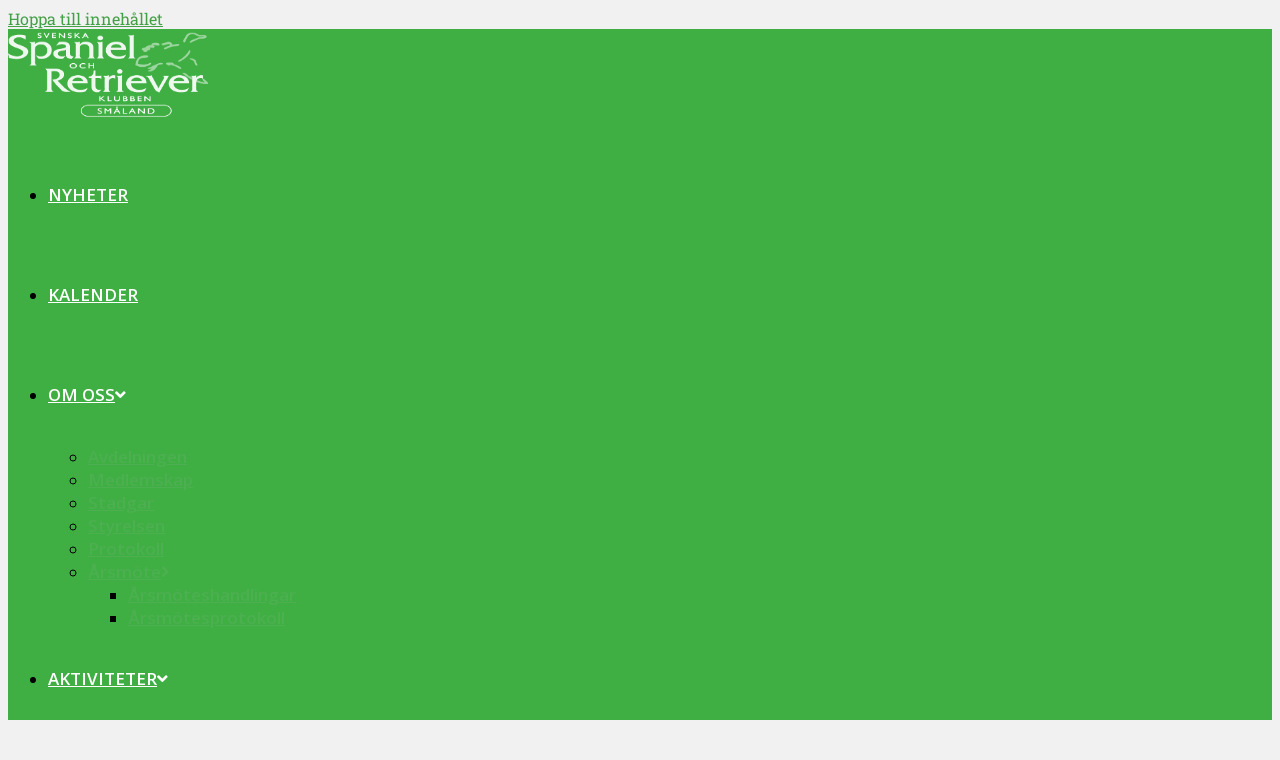

--- FILE ---
content_type: text/html; charset=UTF-8
request_url: https://www.ssrksmaland.se/test/
body_size: 13587
content:
<!DOCTYPE html>
<html class="html" dir="ltr" lang="sv-SE" prefix="og: https://ogp.me/ns#">
<head>
	<meta charset="UTF-8">
	<link rel="profile" href="https://gmpg.org/xfn/11">

	<title>Test - SSRK Småland</title>

		<!-- All in One SEO 4.6.4 - aioseo.com -->
		<meta name="robots" content="max-image-preview:large" />
		<link rel="canonical" href="https://www.ssrksmaland.se/test/" />
		<meta name="generator" content="All in One SEO (AIOSEO) 4.6.4" />
		<meta property="og:locale" content="sv_SE" />
		<meta property="og:site_name" content="SSRK Småland -" />
		<meta property="og:type" content="article" />
		<meta property="og:title" content="Test - SSRK Småland" />
		<meta property="og:url" content="https://www.ssrksmaland.se/test/" />
		<meta property="og:image" content="https://usercontent.one/wp/www.ssrksmaland.se/wp-content/uploads/2017/11/logo_vit.png" />
		<meta property="og:image:secure_url" content="https://usercontent.one/wp/www.ssrksmaland.se/wp-content/uploads/2017/11/logo_vit.png" />
		<meta property="og:image:width" content="200" />
		<meta property="og:image:height" content="124" />
		<meta property="article:published_time" content="2021-01-05T13:58:28+00:00" />
		<meta property="article:modified_time" content="2023-09-22T13:55:50+00:00" />
		<meta name="twitter:card" content="summary_large_image" />
		<meta name="twitter:title" content="Test - SSRK Småland" />
		<meta name="twitter:image" content="https://usercontent.one/wp/www.ssrksmaland.se/wp-content/uploads/2017/11/logo_vit.png" />
		<script type="application/ld+json" class="aioseo-schema">
			{"@context":"https:\/\/schema.org","@graph":[{"@type":"BreadcrumbList","@id":"https:\/\/www.ssrksmaland.se\/test\/#breadcrumblist","itemListElement":[{"@type":"ListItem","@id":"https:\/\/www.ssrksmaland.se\/#listItem","position":1,"name":"Hem","item":"https:\/\/www.ssrksmaland.se\/","nextItem":"https:\/\/www.ssrksmaland.se\/test\/#listItem"},{"@type":"ListItem","@id":"https:\/\/www.ssrksmaland.se\/test\/#listItem","position":2,"name":"Test","previousItem":"https:\/\/www.ssrksmaland.se\/#listItem"}]},{"@type":"Organization","@id":"https:\/\/www.ssrksmaland.se\/#organization","name":"SSRK Sm\u00e5land","url":"https:\/\/www.ssrksmaland.se\/","logo":{"@type":"ImageObject","url":"https:\/\/www.ssrksmaland.se\/wp-content\/uploads\/2017\/11\/logo_vit.png","@id":"https:\/\/www.ssrksmaland.se\/test\/#organizationLogo","width":200,"height":124},"image":{"@id":"https:\/\/www.ssrksmaland.se\/test\/#organizationLogo"}},{"@type":"WebPage","@id":"https:\/\/www.ssrksmaland.se\/test\/#webpage","url":"https:\/\/www.ssrksmaland.se\/test\/","name":"Test - SSRK Sm\u00e5land","inLanguage":"sv-SE","isPartOf":{"@id":"https:\/\/www.ssrksmaland.se\/#website"},"breadcrumb":{"@id":"https:\/\/www.ssrksmaland.se\/test\/#breadcrumblist"},"image":{"@type":"ImageObject","url":"https:\/\/www.ssrksmaland.se\/wp-content\/uploads\/2019\/09\/Nova1.jpg","@id":"https:\/\/www.ssrksmaland.se\/test\/#mainImage","width":1750,"height":1153},"primaryImageOfPage":{"@id":"https:\/\/www.ssrksmaland.se\/test\/#mainImage"},"datePublished":"2021-01-05T14:58:28+01:00","dateModified":"2023-09-22T15:55:50+02:00"},{"@type":"WebSite","@id":"https:\/\/www.ssrksmaland.se\/#website","url":"https:\/\/www.ssrksmaland.se\/","name":"SSRK Sm\u00e5land","inLanguage":"sv-SE","publisher":{"@id":"https:\/\/www.ssrksmaland.se\/#organization"}}]}
		</script>
		<!-- All in One SEO -->

<meta name="viewport" content="width=device-width, initial-scale=1"><link rel='dns-prefetch' href='//fonts.googleapis.com' />
<link rel="alternate" type="application/rss+xml" title="SSRK Småland &raquo; Webbflöde" href="https://www.ssrksmaland.se/feed/" />
<link rel="alternate" title="oEmbed (JSON)" type="application/json+oembed" href="https://www.ssrksmaland.se/wp-json/oembed/1.0/embed?url=https%3A%2F%2Fwww.ssrksmaland.se%2Ftest%2F" />
<link rel="alternate" title="oEmbed (XML)" type="text/xml+oembed" href="https://www.ssrksmaland.se/wp-json/oembed/1.0/embed?url=https%3A%2F%2Fwww.ssrksmaland.se%2Ftest%2F&#038;format=xml" />
		<!-- This site uses the Google Analytics by MonsterInsights plugin v9.11.1 - Using Analytics tracking - https://www.monsterinsights.com/ -->
		<!-- Observera: MonsterInsights är för närvarande inte konfigurerat på denna webbplats. Webbplatsägaren måste autentisera med Google Analytics i MonsterInsights inställningspanel. -->
					<!-- No tracking code set -->
				<!-- / Google Analytics by MonsterInsights -->
		<style id='wp-img-auto-sizes-contain-inline-css'>
img:is([sizes=auto i],[sizes^="auto," i]){contain-intrinsic-size:3000px 1500px}
/*# sourceURL=wp-img-auto-sizes-contain-inline-css */
</style>
<link rel='stylesheet' id='sbr_styles-css' href='https://usercontent.one/wp/www.ssrksmaland.se/wp-content/plugins/reviews-feed/assets/css/sbr-styles.css?ver=1.1.2' media='all' />
<link rel='stylesheet' id='sbi_styles-css' href='https://usercontent.one/wp/www.ssrksmaland.se/wp-content/plugins/instagram-feed/css/sbi-styles.min.css?ver=6.4.2' media='all' />
<link rel='stylesheet' id='sby_styles-css' href='https://usercontent.one/wp/www.ssrksmaland.se/wp-content/plugins/feeds-for-youtube/css/sb-youtube.min.css?ver=2.2.1' media='all' />
<style id='wp-emoji-styles-inline-css'>

	img.wp-smiley, img.emoji {
		display: inline !important;
		border: none !important;
		box-shadow: none !important;
		height: 1em !important;
		width: 1em !important;
		margin: 0 0.07em !important;
		vertical-align: -0.1em !important;
		background: none !important;
		padding: 0 !important;
	}
/*# sourceURL=wp-emoji-styles-inline-css */
</style>
<style id='classic-theme-styles-inline-css'>
/*! This file is auto-generated */
.wp-block-button__link{color:#fff;background-color:#32373c;border-radius:9999px;box-shadow:none;text-decoration:none;padding:calc(.667em + 2px) calc(1.333em + 2px);font-size:1.125em}.wp-block-file__button{background:#32373c;color:#fff;text-decoration:none}
/*# sourceURL=/wp-includes/css/classic-themes.min.css */
</style>
<style id='global-styles-inline-css'>
:root{--wp--preset--aspect-ratio--square: 1;--wp--preset--aspect-ratio--4-3: 4/3;--wp--preset--aspect-ratio--3-4: 3/4;--wp--preset--aspect-ratio--3-2: 3/2;--wp--preset--aspect-ratio--2-3: 2/3;--wp--preset--aspect-ratio--16-9: 16/9;--wp--preset--aspect-ratio--9-16: 9/16;--wp--preset--color--black: #000000;--wp--preset--color--cyan-bluish-gray: #abb8c3;--wp--preset--color--white: #ffffff;--wp--preset--color--pale-pink: #f78da7;--wp--preset--color--vivid-red: #cf2e2e;--wp--preset--color--luminous-vivid-orange: #ff6900;--wp--preset--color--luminous-vivid-amber: #fcb900;--wp--preset--color--light-green-cyan: #7bdcb5;--wp--preset--color--vivid-green-cyan: #00d084;--wp--preset--color--pale-cyan-blue: #8ed1fc;--wp--preset--color--vivid-cyan-blue: #0693e3;--wp--preset--color--vivid-purple: #9b51e0;--wp--preset--gradient--vivid-cyan-blue-to-vivid-purple: linear-gradient(135deg,rgb(6,147,227) 0%,rgb(155,81,224) 100%);--wp--preset--gradient--light-green-cyan-to-vivid-green-cyan: linear-gradient(135deg,rgb(122,220,180) 0%,rgb(0,208,130) 100%);--wp--preset--gradient--luminous-vivid-amber-to-luminous-vivid-orange: linear-gradient(135deg,rgb(252,185,0) 0%,rgb(255,105,0) 100%);--wp--preset--gradient--luminous-vivid-orange-to-vivid-red: linear-gradient(135deg,rgb(255,105,0) 0%,rgb(207,46,46) 100%);--wp--preset--gradient--very-light-gray-to-cyan-bluish-gray: linear-gradient(135deg,rgb(238,238,238) 0%,rgb(169,184,195) 100%);--wp--preset--gradient--cool-to-warm-spectrum: linear-gradient(135deg,rgb(74,234,220) 0%,rgb(151,120,209) 20%,rgb(207,42,186) 40%,rgb(238,44,130) 60%,rgb(251,105,98) 80%,rgb(254,248,76) 100%);--wp--preset--gradient--blush-light-purple: linear-gradient(135deg,rgb(255,206,236) 0%,rgb(152,150,240) 100%);--wp--preset--gradient--blush-bordeaux: linear-gradient(135deg,rgb(254,205,165) 0%,rgb(254,45,45) 50%,rgb(107,0,62) 100%);--wp--preset--gradient--luminous-dusk: linear-gradient(135deg,rgb(255,203,112) 0%,rgb(199,81,192) 50%,rgb(65,88,208) 100%);--wp--preset--gradient--pale-ocean: linear-gradient(135deg,rgb(255,245,203) 0%,rgb(182,227,212) 50%,rgb(51,167,181) 100%);--wp--preset--gradient--electric-grass: linear-gradient(135deg,rgb(202,248,128) 0%,rgb(113,206,126) 100%);--wp--preset--gradient--midnight: linear-gradient(135deg,rgb(2,3,129) 0%,rgb(40,116,252) 100%);--wp--preset--font-size--small: 13px;--wp--preset--font-size--medium: 20px;--wp--preset--font-size--large: 36px;--wp--preset--font-size--x-large: 42px;--wp--preset--spacing--20: 0.44rem;--wp--preset--spacing--30: 0.67rem;--wp--preset--spacing--40: 1rem;--wp--preset--spacing--50: 1.5rem;--wp--preset--spacing--60: 2.25rem;--wp--preset--spacing--70: 3.38rem;--wp--preset--spacing--80: 5.06rem;--wp--preset--shadow--natural: 6px 6px 9px rgba(0, 0, 0, 0.2);--wp--preset--shadow--deep: 12px 12px 50px rgba(0, 0, 0, 0.4);--wp--preset--shadow--sharp: 6px 6px 0px rgba(0, 0, 0, 0.2);--wp--preset--shadow--outlined: 6px 6px 0px -3px rgb(255, 255, 255), 6px 6px rgb(0, 0, 0);--wp--preset--shadow--crisp: 6px 6px 0px rgb(0, 0, 0);}:where(.is-layout-flex){gap: 0.5em;}:where(.is-layout-grid){gap: 0.5em;}body .is-layout-flex{display: flex;}.is-layout-flex{flex-wrap: wrap;align-items: center;}.is-layout-flex > :is(*, div){margin: 0;}body .is-layout-grid{display: grid;}.is-layout-grid > :is(*, div){margin: 0;}:where(.wp-block-columns.is-layout-flex){gap: 2em;}:where(.wp-block-columns.is-layout-grid){gap: 2em;}:where(.wp-block-post-template.is-layout-flex){gap: 1.25em;}:where(.wp-block-post-template.is-layout-grid){gap: 1.25em;}.has-black-color{color: var(--wp--preset--color--black) !important;}.has-cyan-bluish-gray-color{color: var(--wp--preset--color--cyan-bluish-gray) !important;}.has-white-color{color: var(--wp--preset--color--white) !important;}.has-pale-pink-color{color: var(--wp--preset--color--pale-pink) !important;}.has-vivid-red-color{color: var(--wp--preset--color--vivid-red) !important;}.has-luminous-vivid-orange-color{color: var(--wp--preset--color--luminous-vivid-orange) !important;}.has-luminous-vivid-amber-color{color: var(--wp--preset--color--luminous-vivid-amber) !important;}.has-light-green-cyan-color{color: var(--wp--preset--color--light-green-cyan) !important;}.has-vivid-green-cyan-color{color: var(--wp--preset--color--vivid-green-cyan) !important;}.has-pale-cyan-blue-color{color: var(--wp--preset--color--pale-cyan-blue) !important;}.has-vivid-cyan-blue-color{color: var(--wp--preset--color--vivid-cyan-blue) !important;}.has-vivid-purple-color{color: var(--wp--preset--color--vivid-purple) !important;}.has-black-background-color{background-color: var(--wp--preset--color--black) !important;}.has-cyan-bluish-gray-background-color{background-color: var(--wp--preset--color--cyan-bluish-gray) !important;}.has-white-background-color{background-color: var(--wp--preset--color--white) !important;}.has-pale-pink-background-color{background-color: var(--wp--preset--color--pale-pink) !important;}.has-vivid-red-background-color{background-color: var(--wp--preset--color--vivid-red) !important;}.has-luminous-vivid-orange-background-color{background-color: var(--wp--preset--color--luminous-vivid-orange) !important;}.has-luminous-vivid-amber-background-color{background-color: var(--wp--preset--color--luminous-vivid-amber) !important;}.has-light-green-cyan-background-color{background-color: var(--wp--preset--color--light-green-cyan) !important;}.has-vivid-green-cyan-background-color{background-color: var(--wp--preset--color--vivid-green-cyan) !important;}.has-pale-cyan-blue-background-color{background-color: var(--wp--preset--color--pale-cyan-blue) !important;}.has-vivid-cyan-blue-background-color{background-color: var(--wp--preset--color--vivid-cyan-blue) !important;}.has-vivid-purple-background-color{background-color: var(--wp--preset--color--vivid-purple) !important;}.has-black-border-color{border-color: var(--wp--preset--color--black) !important;}.has-cyan-bluish-gray-border-color{border-color: var(--wp--preset--color--cyan-bluish-gray) !important;}.has-white-border-color{border-color: var(--wp--preset--color--white) !important;}.has-pale-pink-border-color{border-color: var(--wp--preset--color--pale-pink) !important;}.has-vivid-red-border-color{border-color: var(--wp--preset--color--vivid-red) !important;}.has-luminous-vivid-orange-border-color{border-color: var(--wp--preset--color--luminous-vivid-orange) !important;}.has-luminous-vivid-amber-border-color{border-color: var(--wp--preset--color--luminous-vivid-amber) !important;}.has-light-green-cyan-border-color{border-color: var(--wp--preset--color--light-green-cyan) !important;}.has-vivid-green-cyan-border-color{border-color: var(--wp--preset--color--vivid-green-cyan) !important;}.has-pale-cyan-blue-border-color{border-color: var(--wp--preset--color--pale-cyan-blue) !important;}.has-vivid-cyan-blue-border-color{border-color: var(--wp--preset--color--vivid-cyan-blue) !important;}.has-vivid-purple-border-color{border-color: var(--wp--preset--color--vivid-purple) !important;}.has-vivid-cyan-blue-to-vivid-purple-gradient-background{background: var(--wp--preset--gradient--vivid-cyan-blue-to-vivid-purple) !important;}.has-light-green-cyan-to-vivid-green-cyan-gradient-background{background: var(--wp--preset--gradient--light-green-cyan-to-vivid-green-cyan) !important;}.has-luminous-vivid-amber-to-luminous-vivid-orange-gradient-background{background: var(--wp--preset--gradient--luminous-vivid-amber-to-luminous-vivid-orange) !important;}.has-luminous-vivid-orange-to-vivid-red-gradient-background{background: var(--wp--preset--gradient--luminous-vivid-orange-to-vivid-red) !important;}.has-very-light-gray-to-cyan-bluish-gray-gradient-background{background: var(--wp--preset--gradient--very-light-gray-to-cyan-bluish-gray) !important;}.has-cool-to-warm-spectrum-gradient-background{background: var(--wp--preset--gradient--cool-to-warm-spectrum) !important;}.has-blush-light-purple-gradient-background{background: var(--wp--preset--gradient--blush-light-purple) !important;}.has-blush-bordeaux-gradient-background{background: var(--wp--preset--gradient--blush-bordeaux) !important;}.has-luminous-dusk-gradient-background{background: var(--wp--preset--gradient--luminous-dusk) !important;}.has-pale-ocean-gradient-background{background: var(--wp--preset--gradient--pale-ocean) !important;}.has-electric-grass-gradient-background{background: var(--wp--preset--gradient--electric-grass) !important;}.has-midnight-gradient-background{background: var(--wp--preset--gradient--midnight) !important;}.has-small-font-size{font-size: var(--wp--preset--font-size--small) !important;}.has-medium-font-size{font-size: var(--wp--preset--font-size--medium) !important;}.has-large-font-size{font-size: var(--wp--preset--font-size--large) !important;}.has-x-large-font-size{font-size: var(--wp--preset--font-size--x-large) !important;}
:where(.wp-block-post-template.is-layout-flex){gap: 1.25em;}:where(.wp-block-post-template.is-layout-grid){gap: 1.25em;}
:where(.wp-block-term-template.is-layout-flex){gap: 1.25em;}:where(.wp-block-term-template.is-layout-grid){gap: 1.25em;}
:where(.wp-block-columns.is-layout-flex){gap: 2em;}:where(.wp-block-columns.is-layout-grid){gap: 2em;}
:root :where(.wp-block-pullquote){font-size: 1.5em;line-height: 1.6;}
/*# sourceURL=global-styles-inline-css */
</style>
<link rel='stylesheet' id='frontend-cloud-customer-area-css' href='https://usercontent.one/wp/www.ssrksmaland.se/wp-content/plugins/cloud-customer-area/assets/css/frontend.css?ver=1.0.0' media='all' />
<link rel='stylesheet' id='cookie-notice-front-css' href='https://usercontent.one/wp/www.ssrksmaland.se/wp-content/plugins/cookie-notice/css/front.min.css?ver=2.5.11' media='all' />
<link rel='stylesheet' id='ctf_styles-css' href='https://usercontent.one/wp/www.ssrksmaland.se/wp-content/plugins/custom-twitter-feeds/css/ctf-styles.min.css?ver=2.2.2' media='all' />
<link rel='stylesheet' id='cff-css' href='https://usercontent.one/wp/www.ssrksmaland.se/wp-content/plugins/custom-facebook-feed-pro/assets/css/cff-style.min.css?ver=4.5.3' media='all' />
<link rel='stylesheet' id='callout-style-css' href='https://usercontent.one/wp/www.ssrksmaland.se/wp-content/plugins/instagram-feed/admin/assets/css/callout.css' media='all' />
<link rel='stylesheet' id='elementor-frontend-css' href='https://usercontent.one/wp/www.ssrksmaland.se/wp-content/plugins/elementor/assets/css/frontend.min.css?ver=3.34.2' media='all' />
<link rel='stylesheet' id='elementor-post-1524-css' href='https://usercontent.one/wp/www.ssrksmaland.se/wp-content/uploads/elementor/css/post-1524.css?ver=1769122390' media='all' />
<link rel='stylesheet' id='font-awesome-css' href='https://usercontent.one/wp/www.ssrksmaland.se/wp-content/themes/oceanwp/assets/fonts/fontawesome/css/all.min.css?ver=5.15.1' media='all' />
<link rel='stylesheet' id='simple-line-icons-css' href='https://usercontent.one/wp/www.ssrksmaland.se/wp-content/themes/oceanwp/assets/css/third/simple-line-icons.min.css?ver=2.4.0' media='all' />
<link rel='stylesheet' id='oceanwp-style-css' href='https://usercontent.one/wp/www.ssrksmaland.se/wp-content/themes/oceanwp/assets/css/style.min.css?ver=3.2.2' media='all' />
<link rel='stylesheet' id='oceanwp-hamburgers-css' href='https://usercontent.one/wp/www.ssrksmaland.se/wp-content/themes/oceanwp/assets/css/third/hamburgers/hamburgers.min.css?ver=3.2.2' media='all' />
<link rel='stylesheet' id='oceanwp-collapse-css' href='https://usercontent.one/wp/www.ssrksmaland.se/wp-content/themes/oceanwp/assets/css/third/hamburgers/types/collapse.css?ver=3.2.2' media='all' />
<link rel='stylesheet' id='oceanwp-google-font-open-sans-css' href='//fonts.googleapis.com/css?family=Open+Sans%3A100%2C200%2C300%2C400%2C500%2C600%2C700%2C800%2C900%2C100i%2C200i%2C300i%2C400i%2C500i%2C600i%2C700i%2C800i%2C900i&#038;subset=latin&#038;display=swap&#038;ver=8726249530646a5afbd2604bae6dbb7d' media='all' />
<link rel='stylesheet' id='oceanwp-google-font-sintony-css' href='//fonts.googleapis.com/css?family=Sintony%3A100%2C200%2C300%2C400%2C500%2C600%2C700%2C800%2C900%2C100i%2C200i%2C300i%2C400i%2C500i%2C600i%2C700i%2C800i%2C900i&#038;subset=latin&#038;display=swap&#038;ver=8726249530646a5afbd2604bae6dbb7d' media='all' />
<link rel='stylesheet' id='elementor-icons-css' href='https://usercontent.one/wp/www.ssrksmaland.se/wp-content/plugins/elementor/assets/lib/eicons/css/elementor-icons.min.css?ver=5.46.0' media='all' />
<link rel='stylesheet' id='elementor-post-3045-css' href='https://usercontent.one/wp/www.ssrksmaland.se/wp-content/uploads/elementor/css/post-3045.css?ver=1769122390' media='all' />
<link rel='stylesheet' id='cffstyles-css' href='https://usercontent.one/wp/www.ssrksmaland.se/wp-content/plugins/custom-facebook-feed-pro/assets/css/cff-style.min.css?ver=4.5.3' media='all' />
<link rel='stylesheet' id='sby-styles-css' href='https://usercontent.one/wp/www.ssrksmaland.se/wp-content/plugins/feeds-for-youtube/css/sb-youtube-free.min.css?ver=2.2.1' media='all' />
<link rel='stylesheet' id='sbistyles-css' href='https://usercontent.one/wp/www.ssrksmaland.se/wp-content/plugins/instagram-feed/css/sbi-styles.min.css?ver=6.4.2' media='all' />
<link rel='stylesheet' id='font-awesome-5-all-css' href='https://usercontent.one/wp/www.ssrksmaland.se/wp-content/plugins/elementor/assets/lib/font-awesome/css/all.min.css?ver=3.34.2' media='all' />
<link rel='stylesheet' id='font-awesome-4-shim-css' href='https://usercontent.one/wp/www.ssrksmaland.se/wp-content/plugins/elementor/assets/lib/font-awesome/css/v4-shims.min.css?ver=3.34.2' media='all' />
<link rel='stylesheet' id='oe-widgets-style-css' href='https://usercontent.one/wp/www.ssrksmaland.se/wp-content/plugins/ocean-extra/assets/css/widgets.css?ver=8726249530646a5afbd2604bae6dbb7d' media='all' />
<link rel='stylesheet' id='elementor-gf-local-robotoslab-css' href='https://usercontent.one/wp/www.ssrksmaland.se/wp-content/uploads/elementor/google-fonts/css/robotoslab.css?ver=1742249704' media='all' />
<script async src="https://usercontent.one/wp/www.ssrksmaland.se/wp-content/plugins/burst-statistics/helpers/timeme/timeme.min.js?ver=1.6.1" id="burst-timeme-js"></script>
<script id="burst-js-extra">
var burst = {"page_id":"2715","cookie_retention_days":"30","beacon_url":"https://www.ssrksmaland.se/wp-content/plugins/burst-statistics/endpoint.php","options":{"beacon_enabled":1,"enable_cookieless_tracking":0,"enable_turbo_mode":0,"do_not_track":0},"goals":[{"ID":"1","title":"Default goal","type":"clicks","status":"active","server_side":"0","url":"*","conversion_metric":"visitors","date_created":"1718511232","date_start":"1718511232","date_end":"0","attribute":"class","attribute_value":"","hook":""}],"goals_script_url":"https://usercontent.one/wp/www.ssrksmaland.se/wp-content/plugins/burst-statistics//assets/js/build/burst-goals.js?v=1.6.1"};
//# sourceURL=burst-js-extra
</script>
<script async src="https://usercontent.one/wp/www.ssrksmaland.se/wp-content/plugins/burst-statistics/assets/js/build/burst.min.js?ver=1.6.1" id="burst-js"></script>
<script src="https://www.ssrksmaland.se/wp-includes/js/jquery/jquery.min.js?ver=3.7.1" id="jquery-core-js"></script>
<script src="https://www.ssrksmaland.se/wp-includes/js/jquery/jquery-migrate.min.js?ver=3.4.1" id="jquery-migrate-js"></script>
<script id="pushengage-sdk-init-js-after">
console.error("You haven’t finished setting up your site with PushEngage. Please connect your account!!");
//# sourceURL=pushengage-sdk-init-js-after
</script>
<script src="https://usercontent.one/wp/www.ssrksmaland.se/wp-content/plugins/elementor/assets/lib/font-awesome/js/v4-shims.min.js?ver=3.34.2" id="font-awesome-4-shim-js"></script>
<link rel="https://api.w.org/" href="https://www.ssrksmaland.se/wp-json/" /><link rel="alternate" title="JSON" type="application/json" href="https://www.ssrksmaland.se/wp-json/wp/v2/pages/2715" /><link rel="EditURI" type="application/rsd+xml" title="RSD" href="https://www.ssrksmaland.se/xmlrpc.php?rsd" />
			<style>
				:root {
					--cca-table-bg: #fff;
					--cca-table-border-color: #ccc;
					--cca-table-text-color: #555;
					--cca-table-head-bg: #eee;
					--cca-table-head-text-color: #000;
					--cca-table-loading-img: url(https://usercontent.one/wp/www.ssrksmaland.se/wp-content/plugins/cloud-customer-area/assets/loading.svg);
					--cca-loading-width: 0%;
				}
			</style>
				<!-- Custom Facebook Feed JS vars -->
<script type="text/javascript">
var cffsiteurl = "https://www.ssrksmaland.se/wp-content/plugins";
var cffajaxurl = "https://www.ssrksmaland.se/wp-admin/admin-ajax.php";


var cfflinkhashtags = "false";
</script>
<style>[class*=" icon-oc-"],[class^=icon-oc-]{speak:none;font-style:normal;font-weight:400;font-variant:normal;text-transform:none;line-height:1;-webkit-font-smoothing:antialiased;-moz-osx-font-smoothing:grayscale}.icon-oc-one-com-white-32px-fill:before{content:"901"}.icon-oc-one-com:before{content:"900"}#one-com-icon,.toplevel_page_onecom-wp .wp-menu-image{speak:none;display:flex;align-items:center;justify-content:center;text-transform:none;line-height:1;-webkit-font-smoothing:antialiased;-moz-osx-font-smoothing:grayscale}.onecom-wp-admin-bar-item>a,.toplevel_page_onecom-wp>.wp-menu-name{font-size:16px;font-weight:400;line-height:1}.toplevel_page_onecom-wp>.wp-menu-name img{width:69px;height:9px;}.wp-submenu-wrap.wp-submenu>.wp-submenu-head>img{width:88px;height:auto}.onecom-wp-admin-bar-item>a img{height:7px!important}.onecom-wp-admin-bar-item>a img,.toplevel_page_onecom-wp>.wp-menu-name img{opacity:.8}.onecom-wp-admin-bar-item.hover>a img,.toplevel_page_onecom-wp.wp-has-current-submenu>.wp-menu-name img,li.opensub>a.toplevel_page_onecom-wp>.wp-menu-name img{opacity:1}#one-com-icon:before,.onecom-wp-admin-bar-item>a:before,.toplevel_page_onecom-wp>.wp-menu-image:before{content:'';position:static!important;background-color:rgba(240,245,250,.4);border-radius:102px;width:18px;height:18px;padding:0!important}.onecom-wp-admin-bar-item>a:before{width:14px;height:14px}.onecom-wp-admin-bar-item.hover>a:before,.toplevel_page_onecom-wp.opensub>a>.wp-menu-image:before,.toplevel_page_onecom-wp.wp-has-current-submenu>.wp-menu-image:before{background-color:#76b82a}.onecom-wp-admin-bar-item>a{display:inline-flex!important;align-items:center;justify-content:center}#one-com-logo-wrapper{font-size:4em}#one-com-icon{vertical-align:middle}.imagify-welcome{display:none !important;}</style><meta name="generator" content="Elementor 3.34.2; features: additional_custom_breakpoints; settings: css_print_method-external, google_font-enabled, font_display-auto">
			<style>
				.e-con.e-parent:nth-of-type(n+4):not(.e-lazyloaded):not(.e-no-lazyload),
				.e-con.e-parent:nth-of-type(n+4):not(.e-lazyloaded):not(.e-no-lazyload) * {
					background-image: none !important;
				}
				@media screen and (max-height: 1024px) {
					.e-con.e-parent:nth-of-type(n+3):not(.e-lazyloaded):not(.e-no-lazyload),
					.e-con.e-parent:nth-of-type(n+3):not(.e-lazyloaded):not(.e-no-lazyload) * {
						background-image: none !important;
					}
				}
				@media screen and (max-height: 640px) {
					.e-con.e-parent:nth-of-type(n+2):not(.e-lazyloaded):not(.e-no-lazyload),
					.e-con.e-parent:nth-of-type(n+2):not(.e-lazyloaded):not(.e-no-lazyload) * {
						background-image: none !important;
					}
				}
			</style>
			<!-- OceanWP CSS -->
<style type="text/css">
.page-header{background-color:#f1f1f1}/* General CSS */a:hover,a.light:hover,.theme-heading .text::before,.theme-heading .text::after,#top-bar-content >a:hover,#top-bar-social li.oceanwp-email a:hover,#site-navigation-wrap .dropdown-menu >li >a:hover,#site-header.medium-header #medium-searchform button:hover,.oceanwp-mobile-menu-icon a:hover,.blog-entry.post .blog-entry-header .entry-title a:hover,.blog-entry.post .blog-entry-readmore a:hover,.blog-entry.thumbnail-entry .blog-entry-category a,ul.meta li a:hover,.dropcap,.single nav.post-navigation .nav-links .title,body .related-post-title a:hover,body #wp-calendar caption,body .contact-info-widget.default i,body .contact-info-widget.big-icons i,body .custom-links-widget .oceanwp-custom-links li a:hover,body .custom-links-widget .oceanwp-custom-links li a:hover:before,body .posts-thumbnails-widget li a:hover,body .social-widget li.oceanwp-email a:hover,.comment-author .comment-meta .comment-reply-link,#respond #cancel-comment-reply-link:hover,#footer-widgets .footer-box a:hover,#footer-bottom a:hover,#footer-bottom #footer-bottom-menu a:hover,.sidr a:hover,.sidr-class-dropdown-toggle:hover,.sidr-class-menu-item-has-children.active >a,.sidr-class-menu-item-has-children.active >a >.sidr-class-dropdown-toggle,input[type=checkbox]:checked:before{color:#2e7d32}.single nav.post-navigation .nav-links .title .owp-icon use,.blog-entry.post .blog-entry-readmore a:hover .owp-icon use,body .contact-info-widget.default .owp-icon use,body .contact-info-widget.big-icons .owp-icon use{stroke:#2e7d32}input[type="button"],input[type="reset"],input[type="submit"],button[type="submit"],.button,#site-navigation-wrap .dropdown-menu >li.btn >a >span,.thumbnail:hover i,.post-quote-content,.omw-modal .omw-close-modal,body .contact-info-widget.big-icons li:hover i,body div.wpforms-container-full .wpforms-form input[type=submit],body div.wpforms-container-full .wpforms-form button[type=submit],body div.wpforms-container-full .wpforms-form .wpforms-page-button{background-color:#2e7d32}.thumbnail:hover .link-post-svg-icon{background-color:#2e7d32}body .contact-info-widget.big-icons li:hover .owp-icon{background-color:#2e7d32}.widget-title{border-color:#2e7d32}blockquote{border-color:#2e7d32}#searchform-dropdown{border-color:#2e7d32}.dropdown-menu .sub-menu{border-color:#2e7d32}.blog-entry.large-entry .blog-entry-readmore a:hover{border-color:#2e7d32}.oceanwp-newsletter-form-wrap input[type="email"]:focus{border-color:#2e7d32}.social-widget li.oceanwp-email a:hover{border-color:#2e7d32}#respond #cancel-comment-reply-link:hover{border-color:#2e7d32}body .contact-info-widget.big-icons li:hover i{border-color:#2e7d32}#footer-widgets .oceanwp-newsletter-form-wrap input[type="email"]:focus{border-color:#2e7d32}blockquote,.wp-block-quote{border-left-color:#2e7d32}body .contact-info-widget.big-icons li:hover .owp-icon{border-color:#2e7d32}input[type="button"]:hover,input[type="reset"]:hover,input[type="submit"]:hover,button[type="submit"]:hover,input[type="button"]:focus,input[type="reset"]:focus,input[type="submit"]:focus,button[type="submit"]:focus,.button:hover,.button:focus,#site-navigation-wrap .dropdown-menu >li.btn >a:hover >span,.post-quote-author,.omw-modal .omw-close-modal:hover,body div.wpforms-container-full .wpforms-form input[type=submit]:hover,body div.wpforms-container-full .wpforms-form button[type=submit]:hover,body div.wpforms-container-full .wpforms-form .wpforms-page-button:hover{background-color:#3f51b5}body,.has-parallax-footer:not(.separate-layout) #main{background-color:#f1f1f1}a{color:#43a047}a .owp-icon use{stroke:#43a047}a:hover{color:#3f51b5}a:hover .owp-icon use{stroke:#3f51b5}.boxed-layout #wrap,.separate-layout .content-area,.separate-layout .widget-area .sidebar-box,body.separate-blog.separate-layout #blog-entries >*,body.separate-blog.separate-layout .oceanwp-pagination,body.separate-blog.separate-layout .blog-entry.grid-entry .blog-entry-inner,.has-parallax-footer:not(.separate-layout) #main{background-color:#f1f1f1}@media only screen and (min-width:960px){.widget-area,.content-left-sidebar .widget-area{width:41%}}.page-header .page-header-title,.page-header.background-image-page-header .page-header-title{color:#2e7d32}.site-breadcrumbs,.background-image-page-header .site-breadcrumbs{color:#000000}.site-breadcrumbs a,.background-image-page-header .site-breadcrumbs a{color:#2e7d32}.site-breadcrumbs a .owp-icon use,.background-image-page-header .site-breadcrumbs a .owp-icon use{stroke:#2e7d32}.site-breadcrumbs a:hover,.background-image-page-header .site-breadcrumbs a:hover{color:#3f51b5}.site-breadcrumbs a:hover .owp-icon use,.background-image-page-header .site-breadcrumbs a:hover .owp-icon use{stroke:#3f51b5}#scroll-top{width:56px;height:56px;line-height:56px}#scroll-top{font-size:42px}#scroll-top .owp-icon{width:42px;height:42px}#scroll-top{border-radius:59px}.page-numbers a,.page-numbers span:not(.elementor-screen-only),.page-links span{font-size:15px}body .theme-button,body input[type="submit"],body button[type="submit"],body button,body .button,body div.wpforms-container-full .wpforms-form input[type=submit],body div.wpforms-container-full .wpforms-form button[type=submit],body div.wpforms-container-full .wpforms-form .wpforms-page-button{background-color:#00664c}/* Header CSS */#site-logo #site-logo-inner,.oceanwp-social-menu .social-menu-inner,#site-header.full_screen-header .menu-bar-inner,.after-header-content .after-header-content-inner{height:100px}#site-navigation-wrap .dropdown-menu >li >a,.oceanwp-mobile-menu-icon a,.mobile-menu-close,.after-header-content-inner >a{line-height:100px}#site-header,.has-transparent-header .is-sticky #site-header,.has-vh-transparent .is-sticky #site-header.vertical-header,#searchform-header-replace{background-color:#3faf43}#site-header{border-color:rgba(241,241,241,0)}#site-header.has-header-media .overlay-header-media{background-color:rgba(0,102,76,0)}#site-header #site-logo #site-logo-inner a img,#site-header.center-header #site-navigation-wrap .middle-site-logo a img{max-height:92px}@media (max-width:480px){#site-header #site-logo #site-logo-inner a img,#site-header.center-header #site-navigation-wrap .middle-site-logo a img{max-height:100px}}.effect-one #site-navigation-wrap .dropdown-menu >li >a.menu-link >span:after,.effect-three #site-navigation-wrap .dropdown-menu >li >a.menu-link >span:after,.effect-five #site-navigation-wrap .dropdown-menu >li >a.menu-link >span:before,.effect-five #site-navigation-wrap .dropdown-menu >li >a.menu-link >span:after,.effect-nine #site-navigation-wrap .dropdown-menu >li >a.menu-link >span:before,.effect-nine #site-navigation-wrap .dropdown-menu >li >a.menu-link >span:after{background-color:#003af9}.effect-four #site-navigation-wrap .dropdown-menu >li >a.menu-link >span:before,.effect-four #site-navigation-wrap .dropdown-menu >li >a.menu-link >span:after,.effect-seven #site-navigation-wrap .dropdown-menu >li >a.menu-link:hover >span:after,.effect-seven #site-navigation-wrap .dropdown-menu >li.sfHover >a.menu-link >span:after{color:#003af9}.effect-seven #site-navigation-wrap .dropdown-menu >li >a.menu-link:hover >span:after,.effect-seven #site-navigation-wrap .dropdown-menu >li.sfHover >a.menu-link >span:after{text-shadow:10px 0 #003af9,-10px 0 #003af9}#site-navigation-wrap .dropdown-menu >li >a,.oceanwp-mobile-menu-icon a,#searchform-header-replace-close{color:#ffffff}#site-navigation-wrap .dropdown-menu >li >a .owp-icon use,.oceanwp-mobile-menu-icon a .owp-icon use,#searchform-header-replace-close .owp-icon use{stroke:#ffffff}#site-navigation-wrap .dropdown-menu >li >a:hover,.oceanwp-mobile-menu-icon a:hover,#searchform-header-replace-close:hover{color:#3f51b5}#site-navigation-wrap .dropdown-menu >li >a:hover .owp-icon use,.oceanwp-mobile-menu-icon a:hover .owp-icon use,#searchform-header-replace-close:hover .owp-icon use{stroke:#3f51b5}#site-navigation-wrap .dropdown-menu >.current-menu-item >a,#site-navigation-wrap .dropdown-menu >.current-menu-ancestor >a,#site-navigation-wrap .dropdown-menu >.current-menu-item >a:hover,#site-navigation-wrap .dropdown-menu >.current-menu-ancestor >a:hover{color:#000000}.dropdown-menu .sub-menu,#searchform-dropdown,.current-shop-items-dropdown{border-color:#4caf50}.dropdown-menu ul li a.menu-link{color:#4caf50}.dropdown-menu ul li a.menu-link .owp-icon use{stroke:#4caf50}.dropdown-menu ul li a.menu-link:hover{color:#3b57aa}.dropdown-menu ul li a.menu-link:hover .owp-icon use{stroke:#3b57aa}.mobile-menu .hamburger-inner,.mobile-menu .hamburger-inner::before,.mobile-menu .hamburger-inner::after{background-color:#00664c}body .sidr a,body .sidr-class-dropdown-toggle,#mobile-dropdown ul li a,#mobile-dropdown ul li a .dropdown-toggle,#mobile-fullscreen ul li a,#mobile-fullscreen .oceanwp-social-menu.simple-social ul li a{color:#00664c}#mobile-fullscreen a.close .close-icon-inner,#mobile-fullscreen a.close .close-icon-inner::after{background-color:#00664c}body .sidr a:hover,body .sidr-class-dropdown-toggle:hover,body .sidr-class-dropdown-toggle .fa,body .sidr-class-menu-item-has-children.active >a,body .sidr-class-menu-item-has-children.active >a >.sidr-class-dropdown-toggle,#mobile-dropdown ul li a:hover,#mobile-dropdown ul li a .dropdown-toggle:hover,#mobile-dropdown .menu-item-has-children.active >a,#mobile-dropdown .menu-item-has-children.active >a >.dropdown-toggle,#mobile-fullscreen ul li a:hover,#mobile-fullscreen .oceanwp-social-menu.simple-social ul li a:hover{color:#3f51b5}#mobile-fullscreen a.close:hover .close-icon-inner,#mobile-fullscreen a.close:hover .close-icon-inner::after{background-color:#3f51b5}/* Top Bar CSS */#top-bar{padding:0 0 8px 0}#top-bar-content a:hover,#top-bar-social-alt a:hover{color:#0091ea}/* Footer Bottom CSS */#footer-bottom,#footer-bottom p{color:#ffffff}#footer-bottom a:hover,#footer-bottom #footer-bottom-menu a:hover{color:#4054b2}/* Sidebar CSS */.widget-title{border-color:#00664c}/* Typography CSS */body{font-family:Open Sans;font-weight:400;font-style:normal;color:#000000;text-transform:none}h1,h2,h3,h4,h5,h6,.theme-heading,.widget-title,.oceanwp-widget-recent-posts-title,.comment-reply-title,.entry-title,.sidebar-box .widget-title{font-family:Sintony}h1{font-family:Sintony}h2{font-family:Sintony}h3{font-family:Sintony}h4{font-family:Sintony}#site-logo a.site-logo-text{font-size:30px}#top-bar-content,#top-bar-social-alt{font-family:Open Sans}#site-navigation-wrap .dropdown-menu >li >a,#site-header.full_screen-header .fs-dropdown-menu >li >a,#site-header.top-header #site-navigation-wrap .dropdown-menu >li >a,#site-header.center-header #site-navigation-wrap .dropdown-menu >li >a,#site-header.medium-header #site-navigation-wrap .dropdown-menu >li >a,.oceanwp-mobile-menu-icon a{font-family:Open Sans;font-weight:600;font-size:17px;text-transform:uppercase}.dropdown-menu ul li a.menu-link,#site-header.full_screen-header .fs-dropdown-menu ul.sub-menu li a{font-family:Open Sans;font-weight:600;font-size:17px}.sidr-class-dropdown-menu li a,a.sidr-class-toggle-sidr-close,#mobile-dropdown ul li a,body #mobile-fullscreen ul li a{font-family:Open Sans;font-size:20px}.page-header .page-header-title,.page-header.background-image-page-header .page-header-title{font-family:Open Sans}.page-header .page-subheading{font-family:Open Sans}.site-breadcrumbs{font-family:Open Sans}.blog-entry.post .blog-entry-header .entry-title a{font-family:Open Sans}.single-post .entry-title{font-family:Open Sans}.sidebar-box .widget-title{font-family:Open Sans;font-weight:700;font-style:normal;font-size:16px;text-transform:uppercase}#footer-bottom #copyright{font-family:Open Sans}#footer-bottom #footer-bottom-menu{font-family:Open Sans}
</style></head>

<body data-rsssl=1 class="wp-singular page-template-default page page-id-2715 wp-custom-logo wp-embed-responsive wp-theme-oceanwp cookies-not-set oceanwp-theme dropdown-mobile separate-layout default-breakpoint content-full-width content-max-width has-breadcrumbs pagination-left elementor-default elementor-kit-3045 elementor-page elementor-page-2715" itemscope="itemscope" itemtype="https://schema.org/WebPage">

	
	
	<div id="outer-wrap" class="site clr">

		<a class="skip-link screen-reader-text" href="#main">Hoppa till innehållet</a>

		
		<div id="wrap" class="clr">

			
			
<header id="site-header" class="minimal-header clr" data-height="100" itemscope="itemscope" itemtype="https://schema.org/WPHeader" role="banner">

	
					
			<div id="site-header-inner" class="clr container">

				
				

<div id="site-logo" class="clr" itemscope itemtype="https://schema.org/Brand" >

	
	<div id="site-logo-inner" class="clr">

		<a href="https://www.ssrksmaland.se/" class="custom-logo-link" rel="home"><img width="200" height="124" src="https://usercontent.one/wp/www.ssrksmaland.se/wp-content/uploads/2017/11/logo_vit.png" class="custom-logo" alt="SSRK Småland" decoding="async" /></a>
	</div><!-- #site-logo-inner -->

	
	
</div><!-- #site-logo -->

			<div id="site-navigation-wrap" class="clr">
			
			
			
			<nav id="site-navigation" class="navigation main-navigation clr" itemscope="itemscope" itemtype="https://schema.org/SiteNavigationElement" role="navigation" >

				<ul id="menu-huvudmeny" class="main-menu dropdown-menu sf-menu"><li id="menu-item-5519" class="menu-item menu-item-type-post_type menu-item-object-page menu-item-home menu-item-5519"><a href="https://www.ssrksmaland.se/" class="menu-link"><span class="text-wrap">Nyheter</span></a></li><li id="menu-item-3795" class="menu-item menu-item-type-custom menu-item-object-custom menu-item-3795"><a href="https://www.facebook.com/SsrkSmaland/events" class="menu-link"><span class="text-wrap">Kalender</span></a></li><li id="menu-item-332" class="menu-item menu-item-type-custom menu-item-object-custom menu-item-has-children dropdown menu-item-332"><a href="#" class="menu-link"><span class="text-wrap">Om oss<i class="nav-arrow fa fa-angle-down" aria-hidden="true" role="img"></i></span></a>
<ul class="sub-menu">
	<li id="menu-item-44" class="menu-item menu-item-type-post_type menu-item-object-page menu-item-44"><a href="https://www.ssrksmaland.se/avdelningen/" class="menu-link"><span class="text-wrap">Avdelningen</span></a></li>	<li id="menu-item-4067" class="menu-item menu-item-type-post_type menu-item-object-page menu-item-4067"><a href="https://www.ssrksmaland.se/medlemskap/" class="menu-link"><span class="text-wrap">Medlemskap</span></a></li>	<li id="menu-item-4116" class="menu-item menu-item-type-custom menu-item-object-custom menu-item-4116"><a href="https://ssrk.se/om-ssrk/organisation/" class="menu-link"><span class="text-wrap">Stadgar</span></a></li>	<li id="menu-item-43" class="menu-item menu-item-type-post_type menu-item-object-page menu-item-43"><a href="https://www.ssrksmaland.se/styrelsen/" class="menu-link"><span class="text-wrap">Styrelsen</span></a></li>	<li id="menu-item-5243" class="menu-item menu-item-type-post_type menu-item-object-page menu-item-5243"><a href="https://www.ssrksmaland.se/3771-2/" class="menu-link"><span class="text-wrap">Protokoll</span></a></li>	<li id="menu-item-3599" class="menu-item menu-item-type-custom menu-item-object-custom menu-item-has-children dropdown menu-item-3599"><a href="#" class="menu-link"><span class="text-wrap">Årsmöte<i class="nav-arrow fa fa-angle-right" aria-hidden="true" role="img"></i></span></a>
	<ul class="sub-menu">
		<li id="menu-item-3590" class="menu-item menu-item-type-custom menu-item-object-custom menu-item-3590"><a href="https://www.ssrksmaland.se/tag/arsmoteshandlingar/" class="menu-link"><span class="text-wrap">Årsmöteshandlingar</span></a></li>		<li id="menu-item-3600" class="menu-item menu-item-type-custom menu-item-object-custom menu-item-3600"><a href="https://www.ssrksmaland.se/tag/arsmotesprotokoll/" class="menu-link"><span class="text-wrap">Årsmötesprotokoll</span></a></li>	</ul>
</li></ul>
</li><li id="menu-item-93" class="menu-item menu-item-type-custom menu-item-object-custom menu-item-has-children dropdown menu-item-93"><a href="#" class="menu-link"><span class="text-wrap">Aktiviteter<i class="nav-arrow fa fa-angle-down" aria-hidden="true" role="img"></i></span></a>
<ul class="sub-menu">
	<li id="menu-item-39" class="menu-item menu-item-type-post_type menu-item-object-page menu-item-39"><a href="https://www.ssrksmaland.se/retrieverjakt/" class="menu-link"><span class="text-wrap">Retrieverjakt</span></a></li>	<li id="menu-item-48" class="menu-item menu-item-type-post_type menu-item-object-page menu-item-48"><a href="https://www.ssrksmaland.se/spanieljakt/" class="menu-link"><span class="text-wrap">Spanieljakt</span></a></li>	<li id="menu-item-56" class="menu-item menu-item-type-post_type menu-item-object-page menu-item-56"><a href="https://www.ssrksmaland.se/tollingjakt/" class="menu-link"><span class="text-wrap">Tollingjakt</span></a></li>	<li id="menu-item-42" class="menu-item menu-item-type-post_type menu-item-object-page menu-item-42"><a href="https://www.ssrksmaland.se/utbildning/" class="menu-link"><span class="text-wrap">Utbildning</span></a></li>	<li id="menu-item-57" class="menu-item menu-item-type-post_type menu-item-object-page menu-item-57"><a href="https://www.ssrksmaland.se/utstallning/" class="menu-link"><span class="text-wrap">Utställning</span></a></li>	<li id="menu-item-58" class="menu-item menu-item-type-post_type menu-item-object-page menu-item-58"><a href="https://www.ssrksmaland.se/viltspar/" class="menu-link"><span class="text-wrap">Viltspår</span></a></li>	<li id="menu-item-4733" class="menu-item menu-item-type-post_type menu-item-object-page menu-item-4733"><a href="https://www.ssrksmaland.se/?page_id=4721" class="menu-link"><span class="text-wrap">Vill du hjälpa till som funktionär?</span></a></li>	<li id="menu-item-3465" class="menu-item menu-item-type-post_type menu-item-object-page menu-item-3465"><a href="https://www.ssrksmaland.se/funktionarsinformation/" class="menu-link"><span class="text-wrap">Funktionärsinformation</span></a></li></ul>
</li><li id="menu-item-41" class="menu-item menu-item-type-post_type menu-item-object-page menu-item-41"><a href="https://www.ssrksmaland.se/lankar/" class="menu-link"><span class="text-wrap">Uppfödare i Småland</span></a></li></ul>
			</nav><!-- #site-navigation -->

			
			
					</div><!-- #site-navigation-wrap -->
			
		
	
				
	
	<div class="oceanwp-mobile-menu-icon clr mobile-right">

		
		
		
		<a href="#" class="mobile-menu"  aria-label="Mobilmeny">
							<div class="hamburger hamburger--collapse" aria-expanded="false" role="navigation">
					<div class="hamburger-box">
						<div class="hamburger-inner"></div>
					</div>
				</div>
								<span class="oceanwp-text">Meny</span>
				<span class="oceanwp-close-text">Stäng</span>
						</a>

		
		
		
	</div><!-- #oceanwp-mobile-menu-navbar -->

	

			</div><!-- #site-header-inner -->

			
<div id="mobile-dropdown" class="clr" >

	<nav class="clr" itemscope="itemscope" itemtype="https://schema.org/SiteNavigationElement">

		<ul id="menu-huvudmeny-1" class="menu"><li class="menu-item menu-item-type-post_type menu-item-object-page menu-item-home menu-item-5519"><a href="https://www.ssrksmaland.se/">Nyheter</a></li>
<li class="menu-item menu-item-type-custom menu-item-object-custom menu-item-3795"><a href="https://www.facebook.com/SsrkSmaland/events">Kalender</a></li>
<li class="menu-item menu-item-type-custom menu-item-object-custom menu-item-has-children menu-item-332"><a href="#">Om oss</a>
<ul class="sub-menu">
	<li class="menu-item menu-item-type-post_type menu-item-object-page menu-item-44"><a href="https://www.ssrksmaland.se/avdelningen/">Avdelningen</a></li>
	<li class="menu-item menu-item-type-post_type menu-item-object-page menu-item-4067"><a href="https://www.ssrksmaland.se/medlemskap/">Medlemskap</a></li>
	<li class="menu-item menu-item-type-custom menu-item-object-custom menu-item-4116"><a href="https://ssrk.se/om-ssrk/organisation/">Stadgar</a></li>
	<li class="menu-item menu-item-type-post_type menu-item-object-page menu-item-43"><a href="https://www.ssrksmaland.se/styrelsen/">Styrelsen</a></li>
	<li class="menu-item menu-item-type-post_type menu-item-object-page menu-item-5243"><a href="https://www.ssrksmaland.se/3771-2/">Protokoll</a></li>
	<li class="menu-item menu-item-type-custom menu-item-object-custom menu-item-has-children menu-item-3599"><a href="#">Årsmöte</a>
	<ul class="sub-menu">
		<li class="menu-item menu-item-type-custom menu-item-object-custom menu-item-3590"><a href="https://www.ssrksmaland.se/tag/arsmoteshandlingar/">Årsmöteshandlingar</a></li>
		<li class="menu-item menu-item-type-custom menu-item-object-custom menu-item-3600"><a href="https://www.ssrksmaland.se/tag/arsmotesprotokoll/">Årsmötesprotokoll</a></li>
	</ul>
</li>
</ul>
</li>
<li class="menu-item menu-item-type-custom menu-item-object-custom menu-item-has-children menu-item-93"><a href="#">Aktiviteter</a>
<ul class="sub-menu">
	<li class="menu-item menu-item-type-post_type menu-item-object-page menu-item-39"><a href="https://www.ssrksmaland.se/retrieverjakt/">Retrieverjakt</a></li>
	<li class="menu-item menu-item-type-post_type menu-item-object-page menu-item-48"><a href="https://www.ssrksmaland.se/spanieljakt/">Spanieljakt</a></li>
	<li class="menu-item menu-item-type-post_type menu-item-object-page menu-item-56"><a href="https://www.ssrksmaland.se/tollingjakt/">Tollingjakt</a></li>
	<li class="menu-item menu-item-type-post_type menu-item-object-page menu-item-42"><a href="https://www.ssrksmaland.se/utbildning/">Utbildning</a></li>
	<li class="menu-item menu-item-type-post_type menu-item-object-page menu-item-57"><a href="https://www.ssrksmaland.se/utstallning/">Utställning</a></li>
	<li class="menu-item menu-item-type-post_type menu-item-object-page menu-item-58"><a href="https://www.ssrksmaland.se/viltspar/">Viltspår</a></li>
	<li class="menu-item menu-item-type-post_type menu-item-object-page menu-item-4733"><a href="https://www.ssrksmaland.se/?page_id=4721">Vill du hjälpa till som funktionär?</a></li>
	<li class="menu-item menu-item-type-post_type menu-item-object-page menu-item-3465"><a href="https://www.ssrksmaland.se/funktionarsinformation/">Funktionärsinformation</a></li>
</ul>
</li>
<li class="menu-item menu-item-type-post_type menu-item-object-page menu-item-41"><a href="https://www.ssrksmaland.se/lankar/">Uppfödare i Småland</a></li>
</ul>
	</nav>

</div>

			
			
		
		
</header><!-- #site-header -->


			
			<main id="main" class="site-main clr"  role="main">

				

<header class="page-header centered-page-header">

	
	<div class="container clr page-header-inner">

		
			<h1 class="page-header-title clr" itemprop="headline">Test</h1>

			
		
		<nav aria-label="Synliga sökvägar" class="site-breadcrumbs clr" itemprop="breadcrumb"><ol class="trail-items" itemscope itemtype="http://schema.org/BreadcrumbList"><meta name="numberOfItems" content="2" /><meta name="itemListOrder" content="Ascending" /><li class="trail-item trail-begin" itemprop="itemListElement" itemscope itemtype="https://schema.org/ListItem"><a href="https://www.ssrksmaland.se" rel="home" aria-label="Hem" itemtype="https://schema.org/Thing" itemprop="item"><span itemprop="name"><i class=" icon-home" aria-hidden="true" role="img"></i><span class="breadcrumb-home has-icon">Hem</span></span></a><span class="breadcrumb-sep">></span><meta content="1" itemprop="position" /></li><li class="trail-item trail-end" itemprop="itemListElement" itemscope itemtype="https://schema.org/ListItem"><a href="https://www.ssrksmaland.se/test/" itemtype="https://schema.org/Thing" itemprop="item"><span itemprop="name">Test</span></a><meta content="2" itemprop="position" /></li></ol></nav>
	</div><!-- .page-header-inner -->

	
	
</header><!-- .page-header -->


	
	<div id="content-wrap" class="container clr">

		
		<div id="primary" class="content-area clr">

			
			<div id="content" class="site-content clr">

				
				
<article class="single-page-article clr">

	
<div class="entry clr" itemprop="text">

	
	
	
</div>

</article>

				
			</div><!-- #content -->

			
		</div><!-- #primary -->

		
	</div><!-- #content-wrap -->

	

	</main><!-- #main -->

	
	
	
		
<footer id="footer" class="site-footer" itemscope="itemscope" itemtype="https://schema.org/WPFooter" role="contentinfo">

	
	<div id="footer-inner" class="clr">

		

<div id="footer-bottom" class="clr no-footer-nav">

	
	<div id="footer-bottom-inner" class="container clr">

		
		
			<div id="copyright" class="clr" role="contentinfo">
				© SSRK Småland<br />
Ansvarig utgivare: Maria Cedersmyg<br /><br />
<a href="mailto:webmaster@ssrksmaland.se">Maila webmaster</a><br>Mer information om hemsidan hittar du <a href="https://www.ssrksmaland.se/webbinfo/">här</a>. 			</div><!-- #copyright -->

			
	</div><!-- #footer-bottom-inner -->

	
</div><!-- #footer-bottom -->


	</div><!-- #footer-inner -->

	
</footer><!-- #footer -->

	
	
</div><!-- #wrap -->


</div><!-- #outer-wrap -->



<a aria-label="Gå till toppen" href="#" id="scroll-top" class="scroll-top-right"><i class=" fa fa-angle-up" aria-hidden="true" role="img"></i></a>




<script type="speculationrules">
{"prefetch":[{"source":"document","where":{"and":[{"href_matches":"/*"},{"not":{"href_matches":["/wp-*.php","/wp-admin/*","/wp-content/uploads/*","/wp-content/*","/wp-content/plugins/*","/wp-content/themes/oceanwp/*","/*\\?(.+)"]}},{"not":{"selector_matches":"a[rel~=\"nofollow\"]"}},{"not":{"selector_matches":".no-prefetch, .no-prefetch a"}}]},"eagerness":"conservative"}]}
</script>

<!-- YouTube Feeds JS -->
<script type="text/javascript">

</script>
<!-- Instagram Feed JS -->
<script type="text/javascript">
var sbiajaxurl = "https://www.ssrksmaland.se/wp-admin/admin-ajax.php";
</script>
			<script>
				const lazyloadRunObserver = () => {
					const lazyloadBackgrounds = document.querySelectorAll( `.e-con.e-parent:not(.e-lazyloaded)` );
					const lazyloadBackgroundObserver = new IntersectionObserver( ( entries ) => {
						entries.forEach( ( entry ) => {
							if ( entry.isIntersecting ) {
								let lazyloadBackground = entry.target;
								if( lazyloadBackground ) {
									lazyloadBackground.classList.add( 'e-lazyloaded' );
								}
								lazyloadBackgroundObserver.unobserve( entry.target );
							}
						});
					}, { rootMargin: '200px 0px 200px 0px' } );
					lazyloadBackgrounds.forEach( ( lazyloadBackground ) => {
						lazyloadBackgroundObserver.observe( lazyloadBackground );
					} );
				};
				const events = [
					'DOMContentLoaded',
					'elementor/lazyload/observe',
				];
				events.forEach( ( event ) => {
					document.addEventListener( event, lazyloadRunObserver );
				} );
			</script>
			<script id="frontend-cloud-customer-area-js-extra">
var frontend_cloud_customer_area = {"ajaxurl":"https://www.ssrksmaland.se/wp-admin/admin-ajax.php","token":"e6a9273cd0","download_label":"Download","unload_label":"Download","upload_max_chunk_size":"3145728"};
//# sourceURL=frontend-cloud-customer-area-js-extra
</script>
<script src="https://usercontent.one/wp/www.ssrksmaland.se/wp-content/plugins/cloud-customer-area/assets/js/frontend.js?ver=8726249530646a5afbd2604bae6dbb7d" id="frontend-cloud-customer-area-js"></script>
<script id="cookie-notice-front-js-before">
var cnArgs = {"ajaxUrl":"https:\/\/www.ssrksmaland.se\/wp-admin\/admin-ajax.php","nonce":"5b47f6403e","hideEffect":"none","position":"bottom","onScroll":false,"onScrollOffset":100,"onClick":false,"cookieName":"cookie_notice_accepted","cookieTime":604800,"cookieTimeRejected":2592000,"globalCookie":false,"redirection":false,"cache":false,"revokeCookies":false,"revokeCookiesOpt":"automatic"};

//# sourceURL=cookie-notice-front-js-before
</script>
<script src="https://usercontent.one/wp/www.ssrksmaland.se/wp-content/plugins/cookie-notice/js/front.min.js?ver=2.5.11" id="cookie-notice-front-js"></script>
<script id="cffscripts-js-extra">
var cffOptions = {"placeholder":"https://usercontent.one/wp/www.ssrksmaland.se/wp-content/plugins/custom-facebook-feed-pro/assets/img/placeholder.png","resized_url":"https://usercontent.one/wp/www.ssrksmaland.se/wp-content/uploads/sb-facebook-feed-images/"};
var cffOptions = {"placeholder":"https://usercontent.one/wp/www.ssrksmaland.se/wp-content/plugins/custom-facebook-feed-pro/assets/img/placeholder.png","resized_url":"https://usercontent.one/wp/www.ssrksmaland.se/wp-content/uploads/sb-facebook-feed-images/","nonce":"83fce04afa"};
//# sourceURL=cffscripts-js-extra
</script>
<script src="https://usercontent.one/wp/www.ssrksmaland.se/wp-content/plugins/custom-facebook-feed-pro/assets/js/cff-scripts.min.js?ver=4.5.3" id="cffscripts-js"></script>
<script src="https://www.ssrksmaland.se/wp-includes/js/imagesloaded.min.js?ver=5.0.0" id="imagesloaded-js"></script>
<script id="oceanwp-main-js-extra">
var oceanwpLocalize = {"nonce":"9a937e96b8","isRTL":"","menuSearchStyle":"disabled","mobileMenuSearchStyle":"disabled","sidrSource":null,"sidrDisplace":"1","sidrSide":"left","sidrDropdownTarget":"link","verticalHeaderTarget":"link","customSelects":".woocommerce-ordering .orderby, #dropdown_product_cat, .widget_categories select, .widget_archive select, .single-product .variations_form .variations select","ajax_url":"https://www.ssrksmaland.se/wp-admin/admin-ajax.php","oe_mc_wpnonce":"62d2f2b20e"};
//# sourceURL=oceanwp-main-js-extra
</script>
<script src="https://usercontent.one/wp/www.ssrksmaland.se/wp-content/themes/oceanwp/assets/js/theme.min.js?ver=3.2.2" id="oceanwp-main-js"></script>
<script src="https://usercontent.one/wp/www.ssrksmaland.se/wp-content/themes/oceanwp/assets/js/vendors/isotope.pkgd.min.js?ver=3.0.6" id="ow-isotop-js"></script>
<script src="https://usercontent.one/wp/www.ssrksmaland.se/wp-content/themes/oceanwp/assets/js/blog-masonry.min.js?ver=3.2.2" id="oceanwp-blog-masonry-js"></script>
<script src="https://usercontent.one/wp/www.ssrksmaland.se/wp-content/themes/oceanwp/assets/js/drop-down-mobile-menu.min.js?ver=3.2.2" id="oceanwp-drop-down-mobile-menu-js"></script>
<script src="https://usercontent.one/wp/www.ssrksmaland.se/wp-content/themes/oceanwp/assets/js/vendors/magnific-popup.min.js?ver=3.2.2" id="ow-magnific-popup-js"></script>
<script src="https://usercontent.one/wp/www.ssrksmaland.se/wp-content/themes/oceanwp/assets/js/ow-lightbox.min.js?ver=3.2.2" id="oceanwp-lightbox-js"></script>
<script src="https://usercontent.one/wp/www.ssrksmaland.se/wp-content/themes/oceanwp/assets/js/vendors/flickity.pkgd.min.js?ver=3.2.2" id="ow-flickity-js"></script>
<script src="https://usercontent.one/wp/www.ssrksmaland.se/wp-content/themes/oceanwp/assets/js/ow-slider.min.js?ver=3.2.2" id="oceanwp-slider-js"></script>
<script src="https://usercontent.one/wp/www.ssrksmaland.se/wp-content/themes/oceanwp/assets/js/scroll-effect.min.js?ver=3.2.2" id="oceanwp-scroll-effect-js"></script>
<script src="https://usercontent.one/wp/www.ssrksmaland.se/wp-content/themes/oceanwp/assets/js/scroll-top.min.js?ver=3.2.2" id="oceanwp-scroll-top-js"></script>
<script src="https://usercontent.one/wp/www.ssrksmaland.se/wp-content/themes/oceanwp/assets/js/select.min.js?ver=3.2.2" id="oceanwp-select-js"></script>
<script src="https://usercontent.one/wp/www.ssrksmaland.se/wp-content/themes/oceanwp/assets/js/ow-infinite-scroll.min.js?ver=3.2.2" id="oceanwp-infinite-scroll-js"></script>
<script id="flickr-widget-script-js-extra">
var flickrWidgetParams = {"widgets":[]};
//# sourceURL=flickr-widget-script-js-extra
</script>
<script src="https://usercontent.one/wp/www.ssrksmaland.se/wp-content/plugins/ocean-extra/includes/widgets/js/flickr.min.js?ver=8726249530646a5afbd2604bae6dbb7d" id="flickr-widget-script-js"></script>
<script id="wp-emoji-settings" type="application/json">
{"baseUrl":"https://s.w.org/images/core/emoji/17.0.2/72x72/","ext":".png","svgUrl":"https://s.w.org/images/core/emoji/17.0.2/svg/","svgExt":".svg","source":{"concatemoji":"https://www.ssrksmaland.se/wp-includes/js/wp-emoji-release.min.js?ver=8726249530646a5afbd2604bae6dbb7d"}}
</script>
<script type="module">
/*! This file is auto-generated */
const a=JSON.parse(document.getElementById("wp-emoji-settings").textContent),o=(window._wpemojiSettings=a,"wpEmojiSettingsSupports"),s=["flag","emoji"];function i(e){try{var t={supportTests:e,timestamp:(new Date).valueOf()};sessionStorage.setItem(o,JSON.stringify(t))}catch(e){}}function c(e,t,n){e.clearRect(0,0,e.canvas.width,e.canvas.height),e.fillText(t,0,0);t=new Uint32Array(e.getImageData(0,0,e.canvas.width,e.canvas.height).data);e.clearRect(0,0,e.canvas.width,e.canvas.height),e.fillText(n,0,0);const a=new Uint32Array(e.getImageData(0,0,e.canvas.width,e.canvas.height).data);return t.every((e,t)=>e===a[t])}function p(e,t){e.clearRect(0,0,e.canvas.width,e.canvas.height),e.fillText(t,0,0);var n=e.getImageData(16,16,1,1);for(let e=0;e<n.data.length;e++)if(0!==n.data[e])return!1;return!0}function u(e,t,n,a){switch(t){case"flag":return n(e,"\ud83c\udff3\ufe0f\u200d\u26a7\ufe0f","\ud83c\udff3\ufe0f\u200b\u26a7\ufe0f")?!1:!n(e,"\ud83c\udde8\ud83c\uddf6","\ud83c\udde8\u200b\ud83c\uddf6")&&!n(e,"\ud83c\udff4\udb40\udc67\udb40\udc62\udb40\udc65\udb40\udc6e\udb40\udc67\udb40\udc7f","\ud83c\udff4\u200b\udb40\udc67\u200b\udb40\udc62\u200b\udb40\udc65\u200b\udb40\udc6e\u200b\udb40\udc67\u200b\udb40\udc7f");case"emoji":return!a(e,"\ud83e\u1fac8")}return!1}function f(e,t,n,a){let r;const o=(r="undefined"!=typeof WorkerGlobalScope&&self instanceof WorkerGlobalScope?new OffscreenCanvas(300,150):document.createElement("canvas")).getContext("2d",{willReadFrequently:!0}),s=(o.textBaseline="top",o.font="600 32px Arial",{});return e.forEach(e=>{s[e]=t(o,e,n,a)}),s}function r(e){var t=document.createElement("script");t.src=e,t.defer=!0,document.head.appendChild(t)}a.supports={everything:!0,everythingExceptFlag:!0},new Promise(t=>{let n=function(){try{var e=JSON.parse(sessionStorage.getItem(o));if("object"==typeof e&&"number"==typeof e.timestamp&&(new Date).valueOf()<e.timestamp+604800&&"object"==typeof e.supportTests)return e.supportTests}catch(e){}return null}();if(!n){if("undefined"!=typeof Worker&&"undefined"!=typeof OffscreenCanvas&&"undefined"!=typeof URL&&URL.createObjectURL&&"undefined"!=typeof Blob)try{var e="postMessage("+f.toString()+"("+[JSON.stringify(s),u.toString(),c.toString(),p.toString()].join(",")+"));",a=new Blob([e],{type:"text/javascript"});const r=new Worker(URL.createObjectURL(a),{name:"wpTestEmojiSupports"});return void(r.onmessage=e=>{i(n=e.data),r.terminate(),t(n)})}catch(e){}i(n=f(s,u,c,p))}t(n)}).then(e=>{for(const n in e)a.supports[n]=e[n],a.supports.everything=a.supports.everything&&a.supports[n],"flag"!==n&&(a.supports.everythingExceptFlag=a.supports.everythingExceptFlag&&a.supports[n]);var t;a.supports.everythingExceptFlag=a.supports.everythingExceptFlag&&!a.supports.flag,a.supports.everything||((t=a.source||{}).concatemoji?r(t.concatemoji):t.wpemoji&&t.twemoji&&(r(t.twemoji),r(t.wpemoji)))});
//# sourceURL=https://www.ssrksmaland.se/wp-includes/js/wp-emoji-loader.min.js
</script>
<script id="ocvars">var ocSiteMeta = {plugins: {"a3e4aa5d9179da09d8af9b6802f861a8": 1,"2c9812363c3c947e61f043af3c9852d0": 1,"b904efd4c2b650207df23db3e5b40c86": 1,"a3fe9dc9824eccbd72b7e5263258ab2c": 1}}</script>
		<!-- Cookie Notice plugin v2.5.11 by Hu-manity.co https://hu-manity.co/ -->
		<div id="cookie-notice" role="dialog" class="cookie-notice-hidden cookie-revoke-hidden cn-position-bottom" aria-label="Cookie Notice" style="background-color: rgba(255,255,255,1);"><div class="cookie-notice-container" style="color: #000000"><span id="cn-notice-text" class="cn-text-container">Vi använder cookies för att ge dig den bästa upplevelsen på vår hemsida</span><span id="cn-notice-buttons" class="cn-buttons-container"><button id="cn-accept-cookie" data-cookie-set="accept" class="cn-set-cookie cn-button cn-button-custom button" aria-label="OK">OK</button><button data-link-url="https://www.ssrksmaland.se/webbinfo/" data-link-target="_self" id="cn-more-info" class="cn-more-info cn-button cn-button-custom button" aria-label="Läs mer">Läs mer</button></span><button type="button" id="cn-close-notice" data-cookie-set="accept" class="cn-close-icon" aria-label="Nej"></button></div>
			
		</div>
		<!-- / Cookie Notice plugin --></body>
</html>


--- FILE ---
content_type: text/css
request_url: https://usercontent.one/wp/www.ssrksmaland.se/wp-content/plugins/cloud-customer-area/assets/css/frontend.css?ver=1.0.0
body_size: 437
content:
.cloud-customer-area-container .cloud-customer-area-table{background-color:var(--cca-table-bg);color:var(--cca-table-text-color);border:1px solid var(--cca-table-border-color);margin-top:0;margin-left:0;margin-right:0;border-collapse:collapse;width:100%;max-width:100%}.cloud-customer-area-container .cloud-customer-area-table-loading td{background-image:var(--cca-table-loading-img);background-repeat:no-repeat;background-position:center;background-size:100px;height:200px;opacity:.5}.cloud-customer-area-container .cloud-customer-area-table-icon{height:16px;width:16px;display:inline-block;margin:0 5px;vertical-align:text-bottom}.cloud-customer-area-container .cloud-customer-area-table-logout{font-size:small;opacity:.7}.cloud-customer-area-container .cloud-customer-area-table thead tr{background-color:var(--cca-table-head-bg);color:var(--cca-table-head-text-color)}.cloud-customer-area-container .cloud-customer-area-table tbody tr,.cloud-customer-area-container .cloud-customer-area-table tbody td{border-color:var(--cca-table-border-color)}.cloud-customer-area-container .cloud-customer-area-table tr,.cloud-customer-area-container .cloud-customer-area-table th{border:0;margin:0}.cloud-customer-area-container .cloud-customer-area-table td,.cloud-customer-area-container .cloud-customer-area-table th{padding:10px 15px;text-align:center}.cloud-customer-area-container .cloud-customer-area-table td:first-child,.cloud-customer-area-container .cloud-customer-area-table th:first-child{text-align:left}.cloud-customer-area-container .cloud-customer-area-table td{font-size:small;border-right:1px dashed}.cloud-customer-area-container .cloud-customer-area-table td:last-child{border-right:0}.cloud-customer-area-container .cloud-customer-area-table tr{border-bottom:1px solid}.cloud-customer-area-container .cloud-customer-area-table tr:last-child{border-bottom:0}.cloud-customer-area-container .loading{position:relative;pointer-events:none;overflow:hidden}.cloud-customer-area-container .loading:before{background-image:var(--cca-table-loading-img);content:"";position:absolute;left:0;top:0;width:100%;height:100%;background-color:rgba(255,255,255,.9);background-position:center;background-size:contain;background-repeat:no-repeat}.cloud-customer-area-container .loading:after{content:"";position:absolute;left:0;bottom:0;width:var(--cca-loading-width);height:10%;background-color:var(--cca-table-border-color);z-index:1;transition:width .3s ease-in}


--- FILE ---
content_type: text/css
request_url: https://usercontent.one/wp/www.ssrksmaland.se/wp-content/uploads/elementor/css/post-1524.css?ver=1769122390
body_size: 121
content:
.elementor-1524 .elementor-element.elementor-element-3mslm2s{--spacer-size:110px;}.elementor-widget-text-editor{font-family:var( --e-global-typography-text-font-family ), Sans-serif;font-weight:var( --e-global-typography-text-font-weight );color:var( --e-global-color-text );}.elementor-widget-text-editor.elementor-drop-cap-view-stacked .elementor-drop-cap{background-color:var( --e-global-color-primary );}.elementor-widget-text-editor.elementor-drop-cap-view-framed .elementor-drop-cap, .elementor-widget-text-editor.elementor-drop-cap-view-default .elementor-drop-cap{color:var( --e-global-color-primary );border-color:var( --e-global-color-primary );}.elementor-1524 .elementor-element.elementor-element-tm9pilf{text-align:center;color:#000000;}.elementor-1524 .elementor-element.elementor-element-ljnpqqp{--spacer-size:150px;}

--- FILE ---
content_type: text/javascript
request_url: https://usercontent.one/wp/www.ssrksmaland.se/wp-content/plugins/cloud-customer-area/assets/js/frontend.js?ver=8726249530646a5afbd2604bae6dbb7d
body_size: 2964
content:
!function(e){var t={};function o(n){if(t[n])return t[n].exports;var a=t[n]={i:n,l:!1,exports:{}};return e[n].call(a.exports,a,a.exports,o),a.l=!0,a.exports}o.m=e,o.c=t,o.d=function(e,t,n){o.o(e,t)||Object.defineProperty(e,t,{enumerable:!0,get:n})},o.r=function(e){"undefined"!=typeof Symbol&&Symbol.toStringTag&&Object.defineProperty(e,Symbol.toStringTag,{value:"Module"}),Object.defineProperty(e,"__esModule",{value:!0})},o.t=function(e,t){if(1&t&&(e=o(e)),8&t)return e;if(4&t&&"object"==typeof e&&e&&e.__esModule)return e;var n=Object.create(null);if(o.r(n),Object.defineProperty(n,"default",{enumerable:!0,value:e}),2&t&&"string"!=typeof e)for(var a in e)o.d(n,a,function(t){return e[t]}.bind(null,a));return n},o.n=function(e){var t=e&&e.__esModule?function(){return e.default}:function(){return e};return o.d(t,"a",t),t},o.o=function(e,t){return Object.prototype.hasOwnProperty.call(e,t)},o.p="",o(o.s=6)}([function(e,t){e.exports=jQuery},function(e,t,o){(function(o){var n,a,r;a=[],void 0===(r="function"==typeof(n=function(){"use strict";function t(e,t,o){var n=new XMLHttpRequest;n.open("GET",e),n.responseType="blob",n.onload=function(){c(n.response,t,o)},n.onerror=function(){console.error("could not download file")},n.send()}function n(e){var t=new XMLHttpRequest;t.open("HEAD",e,!1);try{t.send()}catch(e){}return 200<=t.status&&299>=t.status}function a(e){try{e.dispatchEvent(new MouseEvent("click"))}catch(o){var t=document.createEvent("MouseEvents");t.initMouseEvent("click",!0,!0,window,0,0,0,80,20,!1,!1,!1,!1,0,null),e.dispatchEvent(t)}}var r="object"==typeof window&&window.window===window?window:"object"==typeof self&&self.self===self?self:"object"==typeof o&&o.global===o?o:void 0,i=r.navigator&&/Macintosh/.test(navigator.userAgent)&&/AppleWebKit/.test(navigator.userAgent)&&!/Safari/.test(navigator.userAgent),c=r.saveAs||("object"!=typeof window||window!==r?function(){}:"download"in HTMLAnchorElement.prototype&&!i?function(e,o,i){var c=r.URL||r.webkitURL,l=document.createElement("a");o=o||e.name||"download",l.download=o,l.rel="noopener","string"==typeof e?(l.href=e,l.origin===location.origin?a(l):n(l.href)?t(e,o,i):a(l,l.target="_blank")):(l.href=c.createObjectURL(e),setTimeout((function(){c.revokeObjectURL(l.href)}),4e4),setTimeout((function(){a(l)}),0))}:"msSaveOrOpenBlob"in navigator?function(e,o,r){if(o=o||e.name||"download","string"!=typeof e)navigator.msSaveOrOpenBlob(function(e,t){return void 0===t?t={autoBom:!1}:"object"!=typeof t&&(console.warn("Deprecated: Expected third argument to be a object"),t={autoBom:!t}),t.autoBom&&/^\s*(?:text\/\S*|application\/xml|\S*\/\S*\+xml)\s*;.*charset\s*=\s*utf-8/i.test(e.type)?new Blob(["\ufeff",e],{type:e.type}):e}(e,r),o);else if(n(e))t(e,o,r);else{var i=document.createElement("a");i.href=e,i.target="_blank",setTimeout((function(){a(i)}))}}:function(e,o,n,a){if((a=a||open("","_blank"))&&(a.document.title=a.document.body.innerText="downloading..."),"string"==typeof e)return t(e,o,n);var c="application/octet-stream"===e.type,l=/constructor/i.test(r.HTMLElement)||r.safari,u=/CriOS\/[\d]+/.test(navigator.userAgent);if((u||c&&l||i)&&"undefined"!=typeof FileReader){var s=new FileReader;s.onloadend=function(){var e=s.result;e=u?e:e.replace(/^data:[^;]*;/,"data:attachment/file;"),a?a.location.href=e:location=e,a=null},s.readAsDataURL(e)}else{var d=r.URL||r.webkitURL,f=d.createObjectURL(e);a?a.location=f:location.href=f,a=null,setTimeout((function(){d.revokeObjectURL(f)}),4e4)}});r.saveAs=c.saveAs=c,e.exports=c})?n.apply(t,a):n)||(e.exports=r)}).call(this,o(3))},function(e,t,o){},function(e,t){var o;o=function(){return this}();try{o=o||new Function("return this")()}catch(e){"object"==typeof window&&(o=window)}e.exports=o},,,function(e,t,o){"use strict";o.r(t);o(2);var n=o(0),a=o.n(n),r=o(1);function i(e){return(i="function"==typeof Symbol&&"symbol"==typeof Symbol.iterator?function(e){return typeof e}:function(e){return e&&"function"==typeof Symbol&&e.constructor===Symbol&&e!==Symbol.prototype?"symbol":typeof e})(e)}function c(e,t){for(var o=0;o<t.length;o++){var n=t[o];n.enumerable=n.enumerable||!1,n.configurable=!0,"value"in n&&(n.writable=!0),Object.defineProperty(e,l(n.key),n)}}function l(e){var t=function(e,t){if("object"!=i(e)||!e)return e;var o=e[Symbol.toPrimitive];if(void 0!==o){var n=o.call(e,t||"default");if("object"!=i(n))return n;throw new TypeError("@@toPrimitive must return a primitive value.")}return("string"===t?String:Number)(e)}(e,"string");return"symbol"==i(t)?t:t+""}new(function(){return e=function e(){!function(e,t){if(!(e instanceof t))throw new TypeError("Cannot call a class as a function")}(this,e),this.table=a()(".cloud-customer-area-table"),this.table.length<1||(this.tableLoading=this.table?a()(this.table).find(".cloud-customer-area-table-loading"):null,this.getUserFiles(),this.listenDownloadClick(),this.listenUpload(),window.cca_operations=window.cca_operations?window.cca_operations:[],a()(window).on("beforeunload",(function(){if(window.cca_operations&&window.cca_operations.length>0)return!0})))},(t=[{key:"listenUpload",value:function(){var e=this;a()(this.table).on("reload",(function(){e.tryReload=setInterval((function(){console.log("Tento"),window.cca_operations&&window.cca_operations.length<1&&(console.log("Ok"),a()(e.table).find("tbody tr:not(.cloud-customer-area-table-loading)").remove(),a()(e.tableLoading).show(),e.getUserFiles(),clearInterval(e.tryReload))}),1e3)}))}},{key:"getUserFiles",value:function(){var e=this;this.table&&a.a.ajax({type:"POST",dataType:"json",url:frontend_cloud_customer_area.ajaxurl,data:{action:"cca_get_files",token:frontend_cloud_customer_area.token},success:function(t){a()(e.tableLoading).hide(),a.a.each(t,(function(t,o){var n=o.icon&&" - "!==o.icon&&o.icon.length>0?'<span class="cloud-customer-area-table-icon" style="background-image: url('+o.icon+')"></span>':" - ",r=o.id&&o.id.length>0?'<button class="button button-primary" data-id="'+o.id+'" title="'+frontend_cloud_customer_area.download_label+'" aria-label="'+frontend_cloud_customer_area.download_label+'">'+frontend_cloud_customer_area.download_label+"</button>":" - ",i=o.size?o.size:" - ";a()(e.table).append("<tr><td>"+o.name+"</td><td>"+o.date+"</td><td>"+n+"</td><td>"+i+"</td><td>"+r+"</td></tr>")}))},error:function(e){console.log(e.statusText)}})}},{key:"listenDownloadClick",value:function(){a()("body").on("click",".cloud-customer-area-table button",(function(e){e.preventDefault();var t=a()(e.target),o=a()(t).data("id");if(o&&!(o.length<=0)){var n=function(){a()(t).prop("disabled",!1),a()(t).removeClass("loading"),window.cca_operations=window.cca_operations.filter((function(e){return e!=o+"_download"}))};a()(t).prop("disabled",!0),a()(t).addClass("loading"),window.cca_operations.push(o+"_download");for(var i,c=[],l=0,u=function(e){var i={token:frontend_cloud_customer_area.token,file:o,method:s.method,mime:s.mime,part:e},u=new XMLHttpRequest;u.open("POST",frontend_cloud_customer_area.ajaxurl+"?action=cca_download_file",!0),u.setRequestHeader("Content-Type","application/x-www-form-urlencoded;"),u.responseType="arraybuffer",u.onload=function(o){c[e-1]=o.currentTarget.response,function(){if(l++,a()(t).css("--cca-loading-width",100*l/s.parts+"%"),!(l<s.parts)){var e=new Blob(c,{type:s.mime,responseType:"arraybuffer"});Object(r.saveAs)(e,s.name),a()(t).css("--cca-loading-width",0),n()}}()},u.onprogress=function(e){500===e.currentTarget.status&&(console.log(e.currentTarget.statusText),n(),u.abort())},u.send(a.a.param(i))},s=(i=!1,a.a.ajax({type:"POST",dataType:"json",async:!1,url:frontend_cloud_customer_area.ajaxurl,data:{action:"cca_get_file_info",token:frontend_cloud_customer_area.token,file:o},success:function(e){i={name:e.name,mime:e.mime,parts:e.parts,method:e.method}},error:function(e){console.log(e.statusText)}}),i),d=1;d<=s.parts;d++)u(d)}}))}}])&&c(e.prototype,t),o&&c(e,o),Object.defineProperty(e,"prototype",{writable:!1}),e;var e,t,o}());o.p}]);